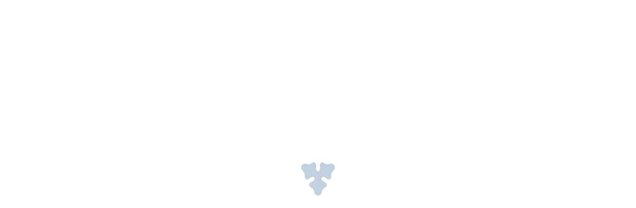

--- FILE ---
content_type: text/html
request_url: https://compliance.carlsberggroup.com/externals/en-gb/acceptable-use?id=3a1595a2-fdb6-4935-a92c-dba981071e76
body_size: 7060
content:
<!doctype html><html lang="en"><head><title>Global policies</title><meta http-equiv="X-UA-Compatible" content="IE=Edge"/><meta charset="UTF-8"/><meta name="viewport" content="width=device-width,initial-scale=1"/><style>@keyframes pulse {
        0% {
          transform: scale(0.95);
          opacity: 1;
        }

        70% {
          transform: scale(1);
          opacity: 0.9;
        }

        100% {
          transform: scale(0.95);
          opacity: 1;
        }
      }

      .ieScreen {
        display: none;
        font-family: 'montserrat', sans-serif;
        text-align: center;
        height: 100%;
        min-height: 100%;
        padding: 40px 50px 0;
        max-width: 1200px;
        margin: 0 auto;
      }

      .ieScreen svg {
        width: 100px;
        height: 99px;
        margin-bottom: 20px;
      }

      .ieMessage {
        position: absolute;
        top: 50%;
        left: 50%;
        transform: translate(-50%, -50%);
        max-width: 600px;
        line-height: 1.3;
      }

      .ieScreen h1 {
        font-weight: 900;
        font-size: 24px;
        margin-bottom: 30px;
      }

      .ieScreen .header {
        width: 100%;
        text-align: left;
      }

      .ieScreen .header svg {
        width: 71px;
        height: 40px;
      }

      .ieScreen p {
        font-weight: 400;
        font-size: 14px;
      }

      .loading {
        width: 100vw;
        height: 100vh;
        top: 0;
        left: 0;
        display: flex;
        align-items: center;
        justify-content: center;
        overflow: hidden;
      }

      .loading svg {
        max-width: 70px;
        transform: scale(1);
        animation: pulse 1s ease-out infinite;
      }

      @media (max-width: 1024px) {
        .loading svg {
          max-width: 50px;
        }

        .ieScreen {
          padding: 22px;
        }

        .ieScreen p {
          font-size: 16px;
        }

        .ieScreen h1 {
          margin-bottom: 20px;
        }

        .ieMessage {
          width: 400px;
          max-width: 100%;
          padding: 0 22px;
        }
      }

      .hide {
        display: none;
      }

      .show {
        display: block;
      }</style><link rel="icon" href="/favicon.ico"><script defer="defer" src="/bundle.20346130108b29f1b9e7.js"></script><link href="/main.122e0818590bbe3fe850.css" rel="stylesheet"></head><body><noscript>You need to enable JavaScript to run Carlsberg Group Global Policies website.</noscript><div id="react-app" style="min-width: 100%; min-height: 100%; width: 100%; height: 100%"><div class="ieScreen"><div class="header"><svg width="568px" height="319px" viewBox="0 0 568 319" version="1.1" xmlns="http://www.w3.org/2000/svg" xmlns:xlink="http://www.w3.org/1999/xlink"><g id="Page-1" stroke="none" stroke-width="1" fill="none" fill-rule="evenodd"><g id="Carlsberg_Group_Carlsberg_green_RGB" fill="#00321E"><path d="M202.47,90.78 C202.47,99.4 195.6,106.27 186.98,106.27 C182.89,106.27 179.53,102.75 179.53,98.82 C179.53,95.01 181.57,94.93 181.57,92.37 C181.57,90.47 179.97,88.86 178.07,88.86 C174.85,88.86 172.36,91.35 172.36,94.57 L172.36,134.62 C172.36,135.36 172.98,135.77 173.54,135.92 L177.49,137.1 C178.05,137.26 178.8,137.68 178.8,138.42 L178.8,141.63 C178.8,142.36 178.21,142.95 177.49,142.95 L152.06,142.95 C151.33,142.95 150.74,142.36 150.74,141.63 L150.74,123.56 C143.56,130.99 129.01,144.98 121.42,144.98 C113.03,144.98 114.11,135.92 107.77,135.92 C102.27,135.92 101.92,144.98 86.58,144.98 C70.06,144.98 56.61,129.49 56.61,110.21 C56.61,91.07 70.06,75.43 86.58,75.43 C100.07,75.43 103.15,82.73 106.45,82.73 C108.5,82.73 109.38,81.12 109.82,78.78 C109.96,78.07 110.55,77.47 111.43,77.47 L132.63,77.47 C133.35,77.47 133.94,78.07 133.94,78.78 L133.94,82 C133.94,82.73 133.2,83.14 132.63,83.32 L128.68,84.49 C128.11,84.67 127.51,85.07 127.51,85.81 L127.51,121.17 C127.51,123.51 129.71,125.4 132.04,125.4 C136.29,125.4 145.37,117.9 150.75,113.1 L150.75,88.15 C150.75,86.54 149.53,85.81 148.21,85.81 C146.61,85.81 146.55,87.28 144.48,87.28 C142.57,87.28 141.4,85.67 141.4,84.2 C141.4,81.42 146.38,75.43 154.12,75.43 C167.51,75.43 165.45,85.37 170.2,85.37 C174.51,85.37 175.25,75.43 187.01,75.43 C195.6,75.43 202.47,82.15 202.47,90.78 Z M105.85,99.54 C105.85,95.17 99.87,90.79 94.31,90.79 C84.08,90.79 77.51,98.82 77.51,110.23 C77.51,121.62 84.09,129.8 94.31,129.8 C99.87,129.8 105.85,125.41 105.85,121.04 L105.85,99.54 Z M209.15,121.1 C209.15,138.13 222.09,142.97 230.72,142.97 L275.12,142.97 C285.18,142.97 294.77,135.65 294.77,123.8 C294.77,105.9 267.17,107.5 267.17,97.23 C267.17,93.08 271.24,91.59 276.27,91.59 C280.06,91.59 285.25,93.28 288.16,95.43 C289.18,96.19 289.97,95.44 290.22,94.88 L297.03,79.27 C297.33,78.59 296.97,77.5 295.85,77.5 L263.96,77.5 C255.26,77.5 247.55,85.01 247.55,94.28 C247.55,112.73 271.51,109.46 271.51,121.96 C271.51,126.8 267.64,130.95 262.28,130.95 C251.69,130.95 247.23,123.87 246.76,119.78 C246.66,118.99 245.65,118.45 244.95,118.72 L240.55,120.47 C239.72,120.8 239.56,121.96 240,122.52 C240.76,123.45 241.19,124.36 241.19,125.84 C241.19,128.65 238.96,131.07 235.94,131.07 C232.9,131.07 230.76,128.49 230.76,125.84 L230.76,34.1 C230.76,33.36 230.17,32.78 229.44,32.78 L204.01,32.78 C203.28,32.78 202.69,33.36 202.69,34.1 L202.69,37.3 C202.69,38.03 203.45,38.46 204.01,38.63 L207.97,39.79 C208.52,39.95 209.13,40.37 209.13,41.1 L209.13,121.1 L209.15,121.1 Z M567.41,78.8 L567.41,82.01 C567.41,82.74 566.67,83.16 566.09,83.32 L562.13,84.49 C561.57,84.67 560.98,85.08 560.98,85.81 L560.98,153.04 C560.98,169.41 547.17,182.56 530.87,182.56 C519.77,182.56 509.99,177.45 505,168.98 C498.28,180.96 476.51,206.68 413.08,206.68 C378.14,206.68 318.81,189.42 287.97,189.42 C245.62,189.42 217.67,200.89 188.59,230.05 C187.93,230.72 187.39,230.91 186.5,230.41 L132.32,200.83 C131.63,200.44 131.31,199.38 132.03,198.78 C167.85,168.41 219.72,152.74 256.41,152.74 C328.16,152.74 378.14,188.27 437.04,188.27 C486.72,188.27 501.2,163.42 501.2,155.09 C501.2,154.22 501.94,153.77 502.51,153.77 L507.49,153.77 C508.07,153.77 508.81,154.21 508.81,155.09 C508.81,163.42 515.68,169.71 524.3,169.71 C532.92,169.71 539.35,162.98 539.35,153.93 L539.35,141.06 C539.35,139.6 538.63,138.74 537.09,138.74 C534.83,138.74 532.64,145 520.07,145 C503.56,145 490.1,129.52 490.1,110.23 C490.1,91.08 503.56,75.44 520.07,75.44 C533.57,75.44 536.63,82.74 539.95,82.74 C542,82.74 542.86,81.13 543.31,78.8 C543.46,78.08 544.04,77.49 544.91,77.49 L566.11,77.49 C566.82,77.48 567.41,78.08 567.41,78.8 Z M539.34,99.55 C539.34,95.18 533.36,90.79 527.79,90.79 C517.57,90.79 510.99,98.81 510.99,110.23 C510.99,121.62 517.57,129.81 527.79,129.81 C533.36,129.81 539.34,125.42 539.34,121.05 L539.34,99.55 Z M495.93,73.98 C495.93,87.43 487.47,94.58 480.44,94.58 C472.14,94.58 473.27,88.88 467.88,88.88 C464.67,88.88 461.74,91.37 461.74,94.58 L461.74,134.63 C461.74,135.37 462.33,135.79 462.91,135.93 L466.85,137.11 C467.41,137.27 468.17,137.69 468.17,138.44 L468.17,141.66 C468.17,142.38 467.58,142.98 466.85,142.98 L441.43,142.98 C440.7,142.98 440.11,142.39 440.11,141.66 L440.11,95.18 C440.11,91.51 437.77,89.92 434.86,89.92 C432.17,89.92 427.97,92.31 424.18,94.91 C423.89,109.3 410.96,120.17 390.87,120.17 C390.87,122.94 397.15,133.17 409.57,133.17 C416.88,133.17 422.37,130.55 426.16,125.57 C427.9,123.29 432.07,124.2 430.11,128.71 C428.21,133.09 419.51,145 401.82,145 C385.21,145 371.23,133.43 367.84,117.65 C363.82,116.45 359.8,114.56 356.82,112.62 L356.82,124.84 C356.82,135.22 349.66,142.97 338.4,142.97 L327.88,142.97 C312.4,142.97 302.76,134.34 302.76,120.88 L302.76,41.08 C302.76,40.35 302.15,39.93 301.58,39.78 L297.64,38.61 C297.07,38.43 296.32,38.02 296.32,37.29 L296.32,34.08 C296.32,33.34 296.9,32.76 297.64,32.76 L323.07,32.76 C323.81,32.76 324.38,33.34 324.38,34.08 L324.38,122.79 C324.38,129.23 330.67,131.99 335.2,131.99 C340.16,131.99 346.01,130.09 346.01,123.22 L346.01,105.69 L337.25,100.42 C336.07,99.72 335.2,98.81 335.2,97.06 L335.2,78.8 C335.2,78.08 335.77,77.49 336.51,77.49 L355.51,77.49 C356.25,77.49 356.82,78.08 356.82,78.8 L356.82,103.6 C359.6,105.45 363.49,107.58 367.08,109.11 C367.64,90.34 382.76,75.44 401.83,75.44 C412.49,75.44 419.28,80.42 422.33,86.55 C428.63,81.67 438.21,75.44 445.99,75.44 C454.69,75.44 454.71,82.6 459,82.6 C460.46,82.6 461.62,81.28 461.62,79.81 C461.62,78.02 460.74,76.68 460.74,74.99 C460.74,71.77 463.95,68.85 467.46,68.85 C473.77,68.85 477.39,75.44 482.82,75.44 C485.16,75.44 487.91,73.09 487.91,69.59 C487.91,66.24 484.05,60.99 480.32,57.89 C477.77,55.78 480.54,51.88 483.76,53.74 C491.86,58.41 495.93,65.72 495.93,73.98 Z M411.47,95.18 C411.47,93.27 410.87,88.4599915 404.74,88.4599915 C397.43,88.45 389.69,97.22 389.69,111.97 C403.86,111.97 411.47,100.7 411.47,95.18 Z M466.54,14.02 C464.87,14.02 463.54,12.69 463.54,11.03 L463.54,4.94 C463.54,2.74 461.76,0.95 459.54,0.95 C458.62,0.95 457.78,1.3 457.1,1.83 C454.5,3.89 450.97,4.47 447.8,3.22 C445.09,2.16 441.93,3.18 440.44,5.78 C438.95,8.39 439.62,11.63 441.89,13.45 C444.56,15.57 445.82,18.91 445.35,22.19 C445.23,23.05 445.34,23.95 445.81,24.75 C446.92,26.66 449.36,27.32 451.26,26.22 L456.53,23.16 C457.97,22.34 459.8,22.83 460.63,24.27 C461.45,25.71 460.96,27.54 459.52,28.35 L454.25,31.41 C452.34,32.5 451.68,34.96 452.79,36.86 C453.25,37.68 453.99,38.22 454.77,38.54 C457.85,39.78 460.13,42.54 460.62,45.91 C461.05,48.79 463.53,51 466.53,51 C469.54,51 472,48.79 472.42,45.91 C472.94,42.54 475.21,39.78 478.28,38.54 C479.09,38.22 479.81,37.68 480.26,36.86 C481.36,34.96 480.72,32.5 478.8,31.41 L473.53,28.35 C472.09,27.54 471.6,25.7 472.43,24.27 C473.26,22.83 475.1,22.34 476.52,23.16 L481.79,26.22 C483.71,27.32 486.16,26.66 487.26,24.75 C487.72,23.95 487.84,23.05 487.72,22.19 C487.24,18.91 488.5,15.57 491.16,13.45 C493.44,11.63 494.13,8.39 492.63,5.78 C491.12,3.18 487.98,2.16 485.26,3.22 C482.08,4.47 478.56,3.88 475.97,1.83 C475.29,1.3 474.46,0.95 473.52,0.95 C471.33,0.95 469.54,2.74 469.54,4.94 L469.54,11.03 C469.54,12.69 468.19,14.02 466.54,14.02 Z M149.75,151.49 C137.82,162.49 120.63,169.29 103.13,169.29 C66.18,169.29 35.21,138.83 35.21,102.09 C35.21,71.67 59.63,41.07 90.3,41.07 C101.47,41.07 113.47,45.53 120.56,52.63 C121.17,53.21 122.15,53.24 122.7,52.51 L160.36,2.97 C161.13,2.07 160.46,0.94 159.47,0.94 L46.56,0.94 C45.42,0.94 44.34,1.41 43.56,2.11 C17.53,25.43 0.48,55.86 0.48,90.96 C0.48,142.9 42.03,183.04 90.94,183.04 C115.4,183.04 138.43,172.23 154.47,156.24 C158.15,152.57 153.66,147.89 149.75,151.49 Z" id="Shape"></path><g id="Group" transform="translate(282.000000, 214.000000)" fill-rule="nonzero"><path d="M57.81,84.26 C55.67,84.26 54.87,83.8 53.97,82.79 C53.29,82 52.73,80.76 51.26,80.76 C50.25,80.76 49.69,81.21 48.56,81.78 C44.28,83.91 37.05,85.6 31.31,85.6 C10.88,85.6 0.17,74.1 0.17,42.85 C0.17,12.73 14.15,0.55 36.04,0.55 C48.22,0.55 58.6,4.72 58.6,4.72 L56.01,12.38 C55.67,13.18 55.33,13.63 54.64,13.63 C54.08,13.63 53.29,13.29 52.28,12.62 C48.22,9.8 43.14,8.34 36.49,8.34 C19.8,8.34 9.76,16.23 9.76,42.85 C9.76,68.68 16.08,77.48 36.72,77.48 C45.18,77.48 51.04,74.1 51.04,74.1 C53.41,72.52 53.52,71.85 53.52,68.69 L53.52,43.76 L59.61,43.76 C61.3,43.76 61.98,44.55 61.98,46.36 L61.98,84.26 L57.81,84.26 Z" id="Path"></path><path d="M78.33,84.26 C76.64,84.26 75.96,83.46 75.96,81.67 L75.96,26.17 L79.12,26.17 C81.49,26.17 82.17,26.51 82.84,27.52 C83.75,28.76 83.97,29.67 84.99,29.67 C85.89,29.67 86.34,29.33 87.47,28.64 C90.96,26.51 96.37,24.81 101.68,24.81 C102.58,24.81 103.82,24.93 103.82,24.93 L103.82,32.94 C103.82,32.94 101.12,32.61 98.86,32.61 C91.97,32.61 87.01,35.88 85.54,37.12 C84.3,38.13 84.3,38.25 84.3,39.49 L84.3,84.27 L78.33,84.27 L78.33,84.26 Z" id="Path"></path><path d="M134.06,85.61 C116.69,85.61 107.33,75.01 107.33,55.15 C107.33,35.42 116.69,24.7 134.06,24.7 C151.43,24.7 160.8,35.31 160.8,55.16 C160.79,75.02 151.43,85.61 134.06,85.61 Z M134.06,31.58 C122.1,31.58 116.24,39.59 116.24,55.15 C116.24,70.72 122.1,78.73 134.06,78.73 C146.02,78.73 151.89,70.73 151.89,55.16 C151.88,39.59 146.01,31.58 134.06,31.58 Z" id="Shape"></path><path d="M214.03,84.26 C211.66,84.26 210.98,83.92 210.3,82.91 C209.4,81.67 209.17,80.76 208.17,80.76 C207.26,80.76 206.81,81.1 205.68,81.78 C202.19,83.91 196.88,85.6 191.8,85.6 C178.04,85.6 171.04,79.39 171.04,66.2 L171.04,26.16 L177.02,26.16 C178.71,26.16 179.39,26.95 179.39,28.75 L179.39,63.94 C179.39,74.21 182.66,78.16 193.49,78.16 C201.27,78.16 206.12,74.89 207.59,73.64 C208.83,72.62 208.83,72.4 208.83,71.16 L208.83,26.16 L214.8,26.16 C216.49,26.16 217.17,26.95 217.17,28.75 L217.17,84.25 L214.03,84.25 L214.03,84.26 Z" id="Path"></path><path d="M231.96,104.34 C230.27,104.34 229.59,103.55 229.59,101.75 L229.59,26.17 L232.75,26.17 C235.12,26.17 235.8,26.52 236.47,27.52 C237.38,28.76 237.6,29.67 238.62,29.67 C239.52,29.67 239.98,29.33 241.1,28.64 C244.6,26.52 250.01,24.81 255.32,24.81 C268.41,24.81 278.89,33.95 278.89,55.04 C278.89,76.14 267.39,85.61 255.32,85.61 C249.45,85.61 244.6,83.69 240.88,81.79 C240.09,81.33 239.53,81.11 239.07,81.11 C238.28,81.11 237.95,81.79 237.95,83.47 L237.95,104.34 L231.96,104.34 L231.96,104.34 Z M237.95,71.17 C237.95,72.42 237.95,72.63 239.19,73.65 C240.65,74.89 245.28,78.17 252.16,78.17 C261.97,78.17 269.98,72.31 269.98,55.16 C269.98,40.27 264.11,32.26 252.61,32.26 C244.93,32.26 240.65,35.54 239.19,36.77 C238.18,37.67 237.95,37.89 237.95,39.14 L237.95,71.17 L237.95,71.17 Z" id="Shape"></path></g></g></g></svg></div><div class="ieMessage"><svg version="1.1" id="Social_Icons" xmlns="http://www.w3.org/2000/svg" xmlns:xlink="http://www.w3.org/1999/xlink" x="0px" y="0px" viewBox="0 0 128 128" style="enable-background: new 0 0 128 128" xml:space="preserve"><style>.st0 {
                fill-rule: evenodd;
                clip-rule: evenodd;
                fill: #d5dbe2;
              }</style><path id="Internet_Explorer" class="st0" d="M70.6,35.9c13.9,0,23.1,10.8,23.5,21.6H46.9C47.3,48.3,55.8,35.9,70.6,35.9z M70.6,98
	c-13.9,0-23.7-12-24.1-24.2h80.4c1.2-26.3-7.9-45-31.2-58C99.1,12,127,2.2,119.9,28.9l2.7,4c12.1-36.7-24.3-34.7-48.3-23
	C39.6,9.7,20,31.4,14.6,53.7C24,40.3,36.1,32.3,44,30.1c-45.2,36.2-66.2,116-4.8,90.7l-4.3-2.6c-37,11.6-22.7-21.2-15.6-25.9
	c8.5,17.3,26.7,31.2,48.9,31.2c28.2,0,49.2-14.5,57.6-38.6H93.1C88.4,93.3,81.9,98,70.6,98z"/></svg><h1>We’re sorry but we do not currently support Internet Explorer.</h1><p>Please use another browser of your choice to continue to read our Policies.</p></div></div><div class="loading"><svg width="138px" height="136px" viewBox="0 0 138 136" version="1.1" xmlns="http://www.w3.org/2000/svg" xmlns:xlink="http://www.w3.org/1999/xlink"><title>🍭-Icon</title><desc>Created with Sketch.</desc><g id="Page-1" stroke="none" stroke-width="1" fill="none" fill-rule="evenodd"><g id="carlsber-symbol-fill" fill="#C0CFDF" fill-rule="nonzero"><path d="M69.0034662,35.5611973 C64.7189178,35.5611973 61.2892676,31.8953142 61.2892676,27.3982134 L61.2892676,10.8697696 C61.2892676,4.8807397 56.7331633,0 51.0405474,0 C48.6870631,0 46.5347313,0.94844068 44.7947621,2.3977433 C38.1164989,7.97116439 29.0746938,9.5696599 20.9380749,6.17019276 C13.9882559,3.2929008 5.88180989,6.06362639 2.0297394,13.1289766 C-1.78210058,20.2156402 -0.0521890323,29.0286789 5.77117601,33.9733584 C12.6103612,39.738599 15.8388589,48.8287102 14.6319439,57.727002 C14.3201575,60.0714622 14.6218863,62.511832 15.808686,64.7070992 C18.6650516,69.8649115 24.9309522,71.6765397 29.7988428,68.6713681 L43.3364065,60.3805046 C47.0074397,58.1319542 51.7144083,59.4853471 53.8365673,63.3856762 C55.9386109,67.296662 54.6814078,72.2626548 50.9902593,74.5112051 L37.4828685,82.791412 C32.584805,85.7433004 30.9152392,92.446325 33.7615472,97.6147939 C34.9382893,99.810061 36.8090076,101.291334 38.840648,102.154521 C46.7459414,105.532675 52.5693065,113.034948 53.8365673,122.188999 C54.9630213,130.021627 61.2892676,136 69.0034662,136 C76.7076072,136 83.0237958,130.021627 84.120077,122.188999 C85.4376259,113.034948 91.2710486,105.532675 99.1361116,102.154521 C101.207982,101.291334 103.058585,99.810061 104.235328,97.6147939 C107.071578,92.446325 105.402012,85.7433004 100.473776,82.791412 L86.9563273,74.5112051 C83.2852941,72.2626548 82.0280909,67.296662 84.1603075,63.3856762 C86.2824664,59.4853471 90.9894351,58.1319542 94.6504107,60.3805046 L108.157801,68.6713681 C113.07598,71.6765397 119.351938,69.8649115 122.198246,64.7070992 C123.344816,62.511832 123.66666,60.0714622 123.344816,57.727002 C122.137901,48.8287102 125.346283,39.738599 132.185468,33.9733584 C138.018891,29.0286789 139.819206,20.2156402 135.94702,13.1289766 C132.084892,6.06362639 124.028734,3.2929008 117.038685,6.17019276 C108.892008,9.5696599 99.8703182,7.97116439 93.192055,2.3977433 C91.4621435,0.94844068 89.3299269,0 86.9060392,0 C81.2838267,0 76.6874919,4.8807397 76.6874919,10.8697696 L76.6874919,27.3982134 C76.6874919,31.8953142 73.2377264,35.5611973 69.0034662,35.5611973" id="🍭-Icon"></path></g></g></svg></div></div><script>var ua = window.navigator.userAgent;
      var isIE = /MSIE|Trident/.test(ua);
      var loading = document.querySelector('.loading');
      var ieScreen = document.querySelector('.ieScreen');

      if (isIE) {
        loading.classList.add('hide');
        ieScreen.classList.add('show');
      }</script></body></html>

--- FILE ---
content_type: text/css
request_url: https://compliance.carlsberggroup.com/main.122e0818590bbe3fe850.css
body_size: 8841
content:
@-webkit-keyframes loading-module--pulse--b5xMO{0%{-webkit-transform:scale(0.95);transform:scale(0.95);opacity:1}70%{-webkit-transform:scale(1);transform:scale(1);opacity:.9}100%{-webkit-transform:scale(0.95);transform:scale(0.95);opacity:1}}@keyframes loading-module--pulse--b5xMO{0%{-webkit-transform:scale(0.95);transform:scale(0.95);opacity:1}70%{-webkit-transform:scale(1);transform:scale(1);opacity:.9}100%{-webkit-transform:scale(0.95);transform:scale(0.95);opacity:1}}.loading-module--root--ayZ83{width:100vw;height:100vh;top:0;left:0;display:-webkit-box;display:-ms-flexbox;display:flex;-webkit-box-align:center;-ms-flex-align:center;align-items:center;-webkit-box-pack:center;-ms-flex-pack:center;justify-content:center}.loading-module--root--ayZ83 img{max-width:70px;-webkit-transform:scale(1);transform:scale(1);-webkit-animation:loading-module--pulse--b5xMO 1s ease-out infinite;animation:loading-module--pulse--b5xMO 1s ease-out infinite}@media(max-width: 1024px){.loading-module--root--ayZ83 img{max-width:50px}}
.icon-module--root--ozzqi{display:inline-block;margin-right:14px;vertical-align:middle}.icon-module--root--ozzqi::before{font-size:inherit;line-height:0;color:#516073}
h2.auxTitle-module--heading2--oWUOf{font-family:var(--font-primary);font-size:16px;text-transform:uppercase;font-weight:900;margin-bottom:8px;color:var(--text-secondary)}h2.auxTitle-module--heading2--oWUOf::-moz-selection{background:#c3c4c6}h2.auxTitle-module--heading2--oWUOf::selection{background:#c3c4c6}.auxTitle-module--primary--EMAsC{color:var(--text-primary)}.auxTitle-module--secondary--rv3hq{color:#8ba0b9}.auxTitle-module--bold--TuG36{font-weight:700}
p.body1-module--body1--rwm58{font-family:var(--font-secondary);font-size:.875rem;font-weight:400;margin-bottom:15px;line-height:1.6}p.body1-module--body1--rwm58::-moz-selection{background:#c3c4c6}p.body1-module--body1--rwm58::selection{background:#c3c4c6}@media(max-width: 850px){p.body1-module--body1--rwm58{line-height:1.375;font-size:1rem}}p.body1-module--body1--rwm58.body1-module--primary--N1gkP{color:#1c2025}p.body1-module--body1--rwm58.body1-module--secondary--XYzuS{color:#8ba0b9}p.body1-module--body1--rwm58.body1-module--grey--Qu5iu{color:#8ba0b9}p.body1-module--body1--rwm58.body1-module--bold--O97pl{font-weight:700}.body1-module--icon--WvQXi{position:relative;padding-left:34px}.body1-module--icon--WvQXi span[class^=icon]{position:absolute;left:0}
p.caption-module--caption--gvPk1{font-family:var(--font-primary);font-size:.8125rem;font-weight:400;color:#8ba0b9;line-height:1.5;margin-bottom:4px}p.caption-module--caption--gvPk1::-moz-selection{background:#c3c4c6}p.caption-module--caption--gvPk1::selection{background:#c3c4c6}@media(max-width: 767px){p.caption-module--caption--gvPk1{line-height:1.3}}
h1.heading1-module--heading1--I9SB7{font-family:var(--font-primary);font-size:2.125rem;font-weight:900;margin-bottom:20px;word-wrap:break-word;-ms-hyphens:auto;hyphens:auto}h1.heading1-module--heading1--I9SB7::-moz-selection{background:#c3c4c6}h1.heading1-module--heading1--I9SB7::selection{background:#c3c4c6}@media(max-width: 850px){h1.heading1-module--heading1--I9SB7{font-size:2.125rem;line-height:1.2em}}.heading1-module--primary--Ua4xX{color:var(--text-primary)}.heading1-module--secondary--iHSKG{color:#8ba0b9}.heading1-module--green--qCL7n{color:#284a41}.heading1-module--bold--oPZ6y{font-weight:700}
h2.heading2-module--heading2--DhlEW{font-family:var(--font-primary);font-size:1.25rem;font-weight:800;margin-bottom:20px}h2.heading2-module--heading2--DhlEW::-moz-selection{background:#c3c4c6}h2.heading2-module--heading2--DhlEW::selection{background:#c3c4c6}@media(max-width: 850px){h2.heading2-module--heading2--DhlEW{margin-bottom:15px;line-height:1.2em}}.heading2-module--primary--xayn0{color:var(--text-primary)}.heading2-module--secondary--e9j4S{color:#8ba0b9}.heading2-module--bold--GFEyE{font-weight:700}
h3.heading3-module--heading3--RWGtu{font-family:var(--font-primary);font-size:1.0625rem;font-weight:800;margin-bottom:15px}h3.heading3-module--heading3--RWGtu::-moz-selection{background:#c3c4c6}h3.heading3-module--heading3--RWGtu::selection{background:#c3c4c6}@media(max-width: 850px){h3.heading3-module--heading3--RWGtu{line-height:1.3}}.heading3-module--primary--AY0UE{color:var(--text-primary)}.heading3-module--secondary--HOxKN{color:#8ba0b9}.heading3-module--bold--EKwNp{font-weight:600}
h4.heading4-module--heading4--dEueK{font-family:var(--font-primary);font-size:.9375rem;font-weight:700;margin-bottom:13px;line-height:1.6;color:var(--text-primary)}@media(max-width: 850px){h4.heading4-module--heading4--dEueK{font-size:1.125rem;font-weight:800;margin-bottom:20px}}h4.heading4-module--heading4--dEueK::-moz-selection{background:#c3c4c6}h4.heading4-module--heading4--dEueK::selection{background:#c3c4c6}
.footer-module--root--AQaIL{background-color:var(--footer-background);padding-top:60px;padding-bottom:50px;text-align:center}.footer-module--root--AQaIL p:not(:last-of-type){display:inline-block}.footer-module--root--AQaIL p:first-of-type{padding-right:3px}@media(max-width: 1024px){.footer-module--root--AQaIL{padding-top:60px;padding-bottom:60px}}.footer-module--logo--IsHqu span[class^=icon]::before{color:var(--footer-logo-color)}@media(min-width: 1024px){.footer-module--logo--IsHqu{margin-bottom:16px}}.footer-module--caption--qIhGc{display:block;text-align:center}.footer-module--caption--qIhGc p{color:var(--footer-color)}@media(max-width: 1024px){.footer-module--caption--qIhGc{margin-top:14px}.footer-module--caption--qIhGc p:last-of-type{margin-top:20px}}.footer-module--caption--qIhGc .footer-module--topCaption--XL_dT{display:inline-block}.footer-module--langSwitch--sRwAY{margin-top:25px;text-transform:uppercase;font-family:var(--font-primary);margin-bottom:60px}@media(min-width: 1024px){.footer-module--langSwitch--sRwAY{display:none}}.footer-module--footerNav--inQ1N{-ms-flex-item-align:end;align-self:flex-end;display:-webkit-inline-box;display:-ms-inline-flexbox;display:inline-flex;margin-top:20px;margin-bottom:60px}.footer-module--footerNav--inQ1N ul{display:-webkit-inline-box;display:-ms-inline-flexbox;display:inline-flex;margin:0;padding:0}@media(max-width: 1024px){.footer-module--footerNav--inQ1N li{display:none}.footer-module--footerNav--inQ1N li.footer-module--responsibleLink--aJVcK{display:inline;display:initial;margin-left:0}}.footer-module--footerNav--inQ1N li{list-style:none;margin-left:26px}.footer-module--footerNav--inQ1N li:first-of-type{margin-left:0}.footer-module--footerNav--inQ1N li a{font-family:var(--font-primary);font-size:var(--nav-font-size)}.footer-module--footerNav--inQ1N li a:hover{color:#516073}.footer-module--footerNav--inQ1N li a.footer-module--active--OFkoj{color:#516073}
.langSwitcher-module--root--l9p5C{font-family:var(--font-primary);width:80px;padding-left:30px;padding-right:21px;text-align:right;color:#516073;margin-left:25px;font-size:.875rem;position:relative;cursor:pointer;padding-top:2px;text-transform:uppercase}@media(max-width: 1024px){.langSwitcher-module--root--l9p5C{pointer-events:none}}.langSwitcher-module--active--rCpfb::after{-webkit-transform:rotate(180deg);transform:rotate(180deg)}.langSwitcher-module--list--ZRAnG{position:absolute;top:30px;right:0;border:1px solid #8ba0b9;max-height:240px;overflow:hidden;overflow-y:auto;color:#1c2025;-webkit-box-shadow:2px 5px 10px -1px rgba(0,0,0,.2);box-shadow:2px 5px 10px -1px rgba(0,0,0,.2);background-color:#fff;text-align:center;padding:0;text-transform:capitalize}.langSwitcher-module--list--ZRAnG li{width:100%;padding:15px 16px;text-align:left}.langSwitcher-module--selected--OeRfn{font-weight:700}.langSwitcher-module--icon--_ySWr{position:absolute;right:0;top:4px}.langSwitcher-module--select--AZhq1{position:absolute;right:0;z-index:100;opacity:0;height:30px;top:0}@media(min-width: 1024px){.langSwitcher-module--select--AZhq1{display:none}}
.menu-module--root--YpMww{width:100%}@media(max-width: 1024px){.menu-module--root--YpMww{padding-top:150px;-webkit-transform:translateX(100%);transform:translateX(100%);-webkit-transition:visibility 0s,opacity .5s linear;transition:visibility 0s,opacity .5s linear;z-index:200;width:335px;height:100%;position:fixed;top:0;right:0;background-color:#1c2025;-webkit-transition:.2s ease-out;transition:.2s ease-out;display:-webkit-box;display:-ms-flexbox;display:flex;-webkit-box-align:center;-ms-flex-align:center;align-items:center;-webkit-box-pack:end;-ms-flex-pack:end;justify-content:flex-end;padding-right:42px;visibility:hidden;max-height:100vh;overflow-y:auto}.menu-module--root--YpMww.menu-module--active--T2kv2{visibility:visible;-webkit-transform:translateX(0);transform:translateX(0)}}@media(max-width: 1024px)and (max-width: 850px){.menu-module--root--YpMww.menu-module--active--T2kv2{max-height:100vh;overflow-y:auto;padding-top:120px}}@media(max-width: 1024px)and (max-width: 850px)and (max-height: 480px){.menu-module--root--YpMww.menu-module--active--T2kv2{padding-top:50px;-webkit-box-align:baseline;-ms-flex-align:baseline;align-items:baseline;-webkit-box-pack:start;-ms-flex-pack:start;justify-content:flex-start;max-width:100vw}}
@-webkit-keyframes menuBtn-module--crossLeft--G9YX6{0%{-webkit-transform:translateY(5px) rotate(0);transform:translateY(5px) rotate(0)}50%{-webkit-transform:translateY(5px) rotate(0);transform:translateY(5px) rotate(0)}70%{-webkit-transform:translateY(5px) rotate(0);transform:translateY(5px) rotate(0)}100%{-webkit-transform:translateY(5px) rotate(45deg);transform:translateY(5px) rotate(45deg)}}@keyframes menuBtn-module--crossLeft--G9YX6{0%{-webkit-transform:translateY(5px) rotate(0);transform:translateY(5px) rotate(0)}50%{-webkit-transform:translateY(5px) rotate(0);transform:translateY(5px) rotate(0)}70%{-webkit-transform:translateY(5px) rotate(0);transform:translateY(5px) rotate(0)}100%{-webkit-transform:translateY(5px) rotate(45deg);transform:translateY(5px) rotate(45deg)}}@-webkit-keyframes menuBtn-module--crossRight--tW9DG{0%{-webkit-transform:translateY(-5px),rotate(0);transform:translateY(-5px),rotate(0)}50%{-webkit-transform:translateY(-5px) rotate(0);transform:translateY(-5px) rotate(0)}70%{-webkit-transform:translateY(-5px) rotate(0);transform:translateY(-5px) rotate(0)}100%{-webkit-transform:translateY(-5px) rotate(-45deg);transform:translateY(-5px) rotate(-45deg)}}@keyframes menuBtn-module--crossRight--tW9DG{0%{-webkit-transform:translateY(-5px),rotate(0);transform:translateY(-5px),rotate(0)}50%{-webkit-transform:translateY(-5px) rotate(0);transform:translateY(-5px) rotate(0)}70%{-webkit-transform:translateY(-5px) rotate(0);transform:translateY(-5px) rotate(0)}100%{-webkit-transform:translateY(-5px) rotate(-45deg);transform:translateY(-5px) rotate(-45deg)}}.menuBtn-module--root--QHRqp{width:55px;height:55px;background-color:#1c2025;border-radius:100%;position:relative;cursor:pointer;z-index:300;right:0;margin-right:-35px;margin-left:16px}@media(min-width: 1024px){.menuBtn-module--root--QHRqp{display:none}}.menuBtn-module--root--QHRqp span{position:absolute;height:2px;width:26px;background:#fff;border-radius:9px;opacity:1;left:15px;-webkit-transform:rotate(0deg) translateY(0);transform:rotate(0deg) translateY(0);-webkit-transition:.2s;transition:.2s;-webkit-transform-origin:center;transform-origin:center}.menuBtn-module--root--QHRqp span:nth-child(1){top:22px}.menuBtn-module--root--QHRqp span:nth-child(2){top:32px}.menuBtn-module--active--vGXTy{position:fixed;top:20px;right:20px;margin-right:0;background-color:transparent;background-color:initial}@media(max-height: 480px){.menuBtn-module--active--vGXTy{top:0;border-radius:0;height:32px;width:35px;right:0}}@media(max-height: 480px){.menuBtn-module--active--vGXTy span{right:10px;left:auto;left:initial}.menuBtn-module--active--vGXTy span:nth-child(1){top:12px}.menuBtn-module--active--vGXTy span:nth-child(2){top:22px}}.menuBtn-module--active--vGXTy span:nth-child(1){-webkit-animation:menuBtn-module--crossLeft--G9YX6 .3s forwards;animation:menuBtn-module--crossLeft--G9YX6 .3s forwards}.menuBtn-module--active--vGXTy span:nth-child(2){-webkit-animation:menuBtn-module--crossRight--tW9DG .3s forwards;animation:menuBtn-module--crossRight--tW9DG .3s forwards}
.navbar-module--root--NaR__ ul{display:-webkit-inline-box;display:-ms-inline-flexbox;display:inline-flex;margin:0;padding:0}.navbar-module--root--NaR__ ul a{display:block;position:relative;font-family:var(--font-primary);font-size:var(--nav-font-size)}.navbar-module--root--NaR__ ul a::after{content:" ";background-color:#8ba0b9;opacity:0;height:1px;position:absolute;bottom:-2px;left:0;width:100%;-webkit-transition:opacity .2s ease-in;transition:opacity .2s ease-in}.navbar-module--root--NaR__ ul a:hover{color:#516073}.navbar-module--root--NaR__ ul a:hover::after{opacity:1;background-color:#516073}.navbar-module--root--NaR__ ul a.navbar-module--active--g8a1D{color:#516073}.navbar-module--root--NaR__ ul a.navbar-module--active--g8a1D::after{opacity:1;background-color:#516073}.navbar-module--root--NaR__ ul li{list-style:none;color:#8ba0b9;position:relative}.navbar-module--root--NaR__ ul li:not(:first-of-type){margin-left:26px}.navbar-module--root--NaR__ ul li::-moz-selection{background:none}.navbar-module--root--NaR__ ul li::selection{background:none}.navbar-module--root--NaR__ ul li::-moz-selection{background:none}.navbar-module--root--NaR__ ul li::selection{background:none}.navbar-module--root--NaR__ .navbar-module--nested--XcqBT{display:inline-block;margin-top:45px;font-size:1.125rem}@media(min-width: 1024px){.navbar-module--root--NaR__ .navbar-module--nested--XcqBT{display:none}}.navbar-module--root--NaR__ .navbar-module--goBack--pNW3A span{margin-right:2px}.navbar-module--root--NaR__ .navbar-module--goBack--pNW3A span::before{color:#8ba0b9}@media(max-width: 1024px){.navbar-module--root--NaR__ .navbar-module--goBack--pNW3A span{font-size:25px !important}.navbar-module--root--NaR__ .navbar-module--goBack--pNW3A span{margin-right:4px}.navbar-module--root--NaR__ .navbar-module--goBack--pNW3A span::before{color:#fff}}@media(max-width: 1024px){.navbar-module--root--NaR__{-ms-flex-item-align:start;align-self:flex-start}.navbar-module--root--NaR__ .navbar-module--goBack--pNW3A{-webkit-box-ordinal-group:8;-ms-flex-order:7;order:7;margin-top:90px}[dir="ltr"] .navbar-module--root--NaR__ ul{padding-left:0}[dir="rtl"] .navbar-module--root--NaR__ ul{padding-right:0}.navbar-module--root--NaR__ ul{display:-webkit-box;display:-ms-flexbox;display:flex;-ms-flex-wrap:wrap;flex-wrap:wrap;max-width:230px}.navbar-module--root--NaR__ ul a{font-weight:800;font-size:1.25rem;color:#fff}.navbar-module--root--NaR__ ul a::after{background-color:#fff;opacity:0;height:2px}.navbar-module--root--NaR__ ul a:hover,.navbar-module--root--NaR__ ul a.navbar-module--active--g8a1D{color:#fff}.navbar-module--root--NaR__ li{margin-left:0;color:#fff;width:100%;margin-bottom:30px;text-align:right}.navbar-module--root--NaR__ li.navbar-module--separator--YkL4D{display:none}}.navbar-module--uppercase--QuqRL{text-transform:uppercase}
.header-module--root--ib0m4{padding-top:60px;display:-webkit-box;display:-ms-flexbox;display:flex;-webkit-box-orient:vertical;-webkit-box-direction:normal;-ms-flex-direction:column;flex-direction:column;background-color:#fff;z-index:100;position:relative;margin:0 -15px}.header-module--root--ib0m4.header-module--isSpeakUp--ndU9t{-webkit-box-orient:horizontal;-webkit-box-direction:normal;-ms-flex-direction:row;flex-direction:row;-webkit-box-align:center;-ms-flex-align:center;align-items:center}.header-module--root--ib0m4 img{max-width:106px}@media(max-width: 850px){.header-module--root--ib0m4{padding-top:26px;margin:0}.header-module--root--ib0m4 img{max-width:71px}}.header-module--nav--cPN3y{display:-webkit-box;display:-ms-flexbox;display:flex;-webkit-box-pack:center;-ms-flex-pack:center;justify-content:center}@media(min-width: 1024px){.header-module--nav--cPN3y{-ms-flex-item-align:end;align-self:flex-end}}.header-module--nav--cPN3y.header-module--fullWidth--eK17G{-webkit-box-pack:justify;-ms-flex-pack:justify;justify-content:space-between}.header-module--isSpeakUp--ndU9t .header-module--nav--cPN3y.header-module--fullWidth--eK17G{-webkit-box-pack:right;-ms-flex-pack:right;justify-content:right}.header-module--lang--tGtvx{position:relative}@media(max-width: 1024px){.header-module--lang--tGtvx.header-module--desktop--J5iCc{display:none}}@media(min-width: 1024px){.header-module--lang--tGtvx.header-module--mobile--tPxZn{display:none}}@media(min-width: 1024px){.header-module--centeredLogo--o6xkL{width:100%;display:-webkit-box;display:-ms-flexbox;display:flex;-webkit-box-pack:center;-ms-flex-pack:center;justify-content:center;margin-bottom:35px}}.header-module--top--OpRWC{display:-webkit-box;display:-ms-flexbox;display:flex;-webkit-box-pack:justify;-ms-flex-pack:justify;justify-content:space-between;width:100%;-webkit-box-align:center;-ms-flex-align:center;align-items:center}.header-module--options--N_tqX{display:-webkit-box;display:-ms-flexbox;display:flex;-webkit-box-align:center;-ms-flex-align:center;align-items:center;position:relative;-webkit-box-pack:right;-ms-flex-pack:right;justify-content:right;width:140px;margin-right:18px}@media(min-width: 1024px){.header-module--options--N_tqX.header-module--mobile--tPxZn{display:none}}
.content-module--root--B2VPH{padding-bottom:120px;padding-top:10px;margin-right:-15px;margin-left:-15px;margin-top:50px}@media(max-width: 850px){.content-module--root--B2VPH{padding-bottom:100px;margin-top:50px}}
.layout-module--root--hF89F{min-height:calc(100vh - 161px);margin-left:50px;margin-right:50px;position:relative}@media(max-width: 850px){.layout-module--root--hF89F{margin-left:21px;margin-right:21px;min-height:calc(100vh - 234px)}}.layout-module--header--oe_Mc{padding-top:60px;display:-webkit-box;display:-ms-flexbox;display:flex;-webkit-box-orient:vertical;-webkit-box-direction:normal;-ms-flex-direction:column;flex-direction:column;background-color:#fff;z-index:100;position:relative;margin:0 -15px}.layout-module--header--oe_Mc.layout-module--isSpeakUp--WsT_q{-webkit-box-orient:horizontal;-webkit-box-direction:normal;-ms-flex-direction:row;flex-direction:row;-webkit-box-align:center;-ms-flex-align:center;align-items:center}.layout-module--header--oe_Mc img{max-width:106px}@media(max-width: 850px){.layout-module--header--oe_Mc{padding-top:26px;margin:0}.layout-module--header--oe_Mc img{max-width:71px}}@media(max-width: 1024px){.layout-module--lang--Z3Qso{display:none}}.layout-module--centeredLogo--p3Bgy{width:100%;display:-webkit-box;display:-ms-flexbox;display:flex;-webkit-box-pack:center;-ms-flex-pack:center;justify-content:center;margin-bottom:35px}
.button-module--button--ir66s{border:none;margin:0;padding:0;width:auto;overflow:visible;background:rgba(0,0,0,0);color:inherit;font:inherit;line-height:normal;-webkit-font-smoothing:inherit;-moz-osx-font-smoothing:inherit;-webkit-appearance:none}.button-module--button--ir66s::-moz-focus-inner{border:0;padding:0}.button-module--button--ir66s{position:relative;overflow:hidden;padding:13px;-webkit-box-shadow:none;box-shadow:none;-o-border-image:none;border-image:none;border:0;border-radius:1px;font-family:var(--font-secondary);font-weight:700;font-size:1rem;white-space:nowrap;cursor:pointer;color:#212833;min-width:130px;-webkit-transition:all .3s cubic-bezier(0.42, 0, 0.58, 1);transition:all .3s cubic-bezier(0.42, 0, 0.58, 1);text-align:center}.button-module--button--ir66s span[class^=icon]{margin-right:10px;vertical-align:top}.button-module--button--ir66s span[class^=icon]::before{color:#fff}@media(max-width: 550px){.button-module--button--ir66s{padding:14px;min-width:140px;min-height:50px}.button-module--button--ir66s:first-of-type{margin-right:25px}}.button-module--button--ir66s:focus{outline:none}.button-module--button--ir66s::-moz-selection{background:#c3c4c6}.button-module--button--ir66s::selection{background:#c3c4c6}.button-module--button--ir66s.button-module--primary--W9rkS{background-color:var(--buttons-primary);color:#fff;background-position:center;-webkit-transition:background-color .8s;transition:background-color .8s}.button-module--button--ir66s.button-module--primary--W9rkS::after{content:"";display:inline-block;position:absolute;top:50%;left:50%;width:270px;height:270px;background:rgb(83.5483870968,108.6129032258,138.4516129032);border-radius:100%;opacity:.6;-webkit-transform:translate(-50%, -50%) scale(0);transform:translate(-50%, -50%) scale(0);visibility:hidden}.button-module--button--ir66s.button-module--primary--W9rkS:not(:active)::after{-webkit-animation:button-module--ripple--xNsFn .8s ease-out;animation:button-module--ripple--xNsFn .8s ease-out}.button-module--button--ir66s.button-module--primary--W9rkS:focus::after{visibility:visible}.button-module--button--ir66s.button-module--primary--W9rkS:focus,.button-module--button--ir66s.button-module--primary--W9rkS:hover{background-color:#8ba0b9}.button-module--button--ir66s.button-module--primary--W9rkS:active{background-color:rgb(123.0967741935,146.9758064516,175.4032258065);background-size:100%;-webkit-transition:background-color 0s;transition:background-color 0s}.button-module--button--ir66s.button-module--secondary--G0Nvr{background-color:rgba(0,0,0,0);border-style:solid;border-width:1px;border-color:#212833}.button-module--button--ir66s.button-module--secondary--G0Nvr:hover,.button-module--button--ir66s.button-module--secondary--G0Nvr:focus{border-color:#8ba0b9;color:#8ba0b9}.button-module--button--ir66s.button-module--large--jw4SN{padding:18px 50px;font-size:1rem;min-width:264px}.button-module--button--ir66s.button-module--disabled--YJ4SF{background-color:#d5dbe2;border:none;cursor:default;pointer-events:none}.button-module--button--ir66s.button-module--disabled--YJ4SF:hover,.button-module--button--ir66s.button-module--disabled--YJ4SF:focus{-webkit-box-shadow:none;box-shadow:none;background-color:#d5dbe2}.button-module--button--ir66s .button-module--loadIcon--UWsqv{width:30px;height:30px;background-color:rgba(0,0,0,0);border:3px solid #cfd9e7;border-top-color:#fff;border-radius:32px;position:relative;-webkit-animation:button-module--spin--zoRVN 1.5s linear 0s infinite normal;animation:button-module--spin--zoRVN 1.5s linear 0s infinite normal}.button-module--button--ir66s.button-module--loading--_qqTr{background-color:#8ba0b9;pointer-events:none}.button-module--button--ir66s.button-module--loading--_qqTr .button-module--label--F9Tgn{visibility:hidden}.button-module--button--ir66s.button-module--loading--_qqTr .button-module--load--UqqA_{position:absolute;top:50%;left:50%;-webkit-transform:translate(-50%, -50%);transform:translate(-50%, -50%)}.button-module--button--ir66s.button-module--fullWidth--czVjk{width:100%}@-webkit-keyframes button-module--spin--zoRVN{from{-webkit-transform:rotate(0deg);transform:rotate(0deg)}to{-webkit-transform:rotate(360deg);transform:rotate(360deg)}}@keyframes button-module--spin--zoRVN{from{-webkit-transform:rotate(0deg);transform:rotate(0deg)}to{-webkit-transform:rotate(360deg);transform:rotate(360deg)}}@-webkit-keyframes button-module--ripple--xNsFn{0%{-webkit-transform:translate(-50%, -50%) scale(0);transform:translate(-50%, -50%) scale(0)}20%{-webkit-transform:translate(-50%, -50%) scale(1);transform:translate(-50%, -50%) scale(1)}100%{opacity:0;-webkit-transform:translate(-50%, -50%) scale(1);transform:translate(-50%, -50%) scale(1)}}@keyframes button-module--ripple--xNsFn{0%{-webkit-transform:translate(-50%, -50%) scale(0);transform:translate(-50%, -50%) scale(0)}20%{-webkit-transform:translate(-50%, -50%) scale(1);transform:translate(-50%, -50%) scale(1)}100%{opacity:0;-webkit-transform:translate(-50%, -50%) scale(1);transform:translate(-50%, -50%) scale(1)}}
.form-module--root--MeS1r label p{margin-bottom:8px}.form-module--root--MeS1r .form-module--column--xJNHi:first-of-type{padding-left:0 !important}.form-module--root--MeS1r .form-module--column--xJNHi:last-of-type{padding-right:0 !important}@media(max-width: 850px){.form-module--root--MeS1r .form-module--column--xJNHi{padding-left:0 !important;padding-right:0 !important}.form-module--root--MeS1r .form-module--column--xJNHi .form-module--submit--bBL4C{width:100%;display:-webkit-box;display:-ms-flexbox;display:flex;-webkit-box-pack:center;-ms-flex-pack:center;justify-content:center}}.form-module--root--MeS1r input,.form-module--root--MeS1r textarea{width:100%;border:1px solid #f1f4f8;border-radius:2px;background-color:#f1f4f8;margin-bottom:50px;min-height:48px;font-size:.875rem;font-family:var(--font-secondary);padding:15px 20px;color:#212833}.form-module--root--MeS1r input:focus,.form-module--root--MeS1r textarea:focus{outline:none}.form-module--root--MeS1r input::-webkit-input-placeholder, .form-module--root--MeS1r textarea::-webkit-input-placeholder{color:#8ba0b9}.form-module--root--MeS1r input::-moz-placeholder, .form-module--root--MeS1r textarea::-moz-placeholder{color:#8ba0b9}.form-module--root--MeS1r input:-ms-input-placeholder, .form-module--root--MeS1r textarea:-ms-input-placeholder{color:#8ba0b9}.form-module--root--MeS1r input::-ms-input-placeholder, .form-module--root--MeS1r textarea::-ms-input-placeholder{color:#8ba0b9}.form-module--root--MeS1r input::placeholder,.form-module--root--MeS1r textarea::placeholder{color:#8ba0b9}@media(max-width: 850px){.form-module--root--MeS1r input,.form-module--root--MeS1r textarea{font-size:1rem}}.form-module--root--MeS1r input.form-module--error--n_Xpn,.form-module--root--MeS1r textarea.form-module--error--n_Xpn{border:1px solid #f45f5e}.form-module--root--MeS1r textarea{min-height:348px;resize:none}.form-module--errorTip--XjBfp{margin-top:65px;position:absolute;left:22px;color:#f45f5e;font-family:var(--font-primary);font-size:.75rem}.form-module--errorTip--XjBfp span[class^=icon]{margin-right:10px;margin-top:2px}.form-module--errorTip--XjBfp span[class^=icon]::before{color:#f45f5e}.form-module--field--s6pdU{position:absolute;left:-9999px;top:0}
.error-module--root--poekD{margin-top:45px;max-width:550px}.error-module--header--fktFl{width:100%;padding-top:75px;display:-webkit-box;display:-ms-flexbox;display:flex;-webkit-box-pack:justify;-ms-flex-pack:justify;justify-content:space-between;-webkit-box-align:center;-ms-flex-align:center;align-items:center;margin-left:-15px;margin-right:-15px;background-color:#fff;z-index:100;position:relative}.error-module--header--fktFl img{max-width:71px}@media(max-width: 850px){.error-module--header--fktFl{padding-top:26px}}.error-module--button--hbdLG{margin-top:60px}@media(max-width: 850px){.error-module--button--hbdLG{-webkit-box-pack:center;-ms-flex-pack:center;justify-content:center;display:-webkit-box;display:-ms-flexbox;display:flex}}.error-module--desc--YuK_6{margin-top:30px;font-family:var(--font-primary);font-size:1.125rem}@media(max-width: 850px){.error-module--desc--YuK_6{font-size:1rem}}
.success-module--success--ps3GV{padding-top:170px;display:-webkit-box;display:-ms-flexbox;display:flex;-webkit-box-orient:vertical;-webkit-box-direction:normal;-ms-flex-direction:column;flex-direction:column;-webkit-box-align:center;-ms-flex-align:center;align-items:center;text-align:center;margin-top:30px}.success-module--success--ps3GV .success-module--title--ys9AT{margin-bottom:30px}.success-module--success--ps3GV .success-module--title--ys9AT h1{font-size:1.8125rem;font-weight:900}.success-module--success--ps3GV .success-module--bottomBtn--owQgF{margin-top:180px}@media(max-width: 850px){.success-module--success--ps3GV{padding-top:77px}.success-module--success--ps3GV .success-module--bottomBtn--owQgF{margin-top:120px}}.success-module--button--SZoXI{margin-top:30px}
.contact-module--formSection--_jnOh{width:100%;margin-top:70px;position:relative}@media(max-width: 850px){.contact-module--formSection--_jnOh{margin-top:50px}}
.dropdown-module--root--F4U6j{font-family:var(--font-primary)}.dropdown-module--option--GFCxm{padding:16px 15px;display:-webkit-box;display:-ms-flexbox;display:flex;-webkit-box-align:center;-ms-flex-align:center;align-items:center}.dropdown-module--flag--iOtlZ{width:20px;height:13px;display:inline-block;margin-right:12px;position:relative}.dropdown-module--flag--iOtlZ img{width:20px;height:13px;position:absolute;top:0;left:0}
.employer-module--root--v2Kad{-webkit-box-align:end !important;-ms-flex-align:end !important;align-items:flex-end !important}.employer-module--root--v2Kad .employer-module--label--yn81Y{font-size:18px !important}.employer-module--root--v2Kad .employer-module--label--yn81Y{font-family:var(--font-primary);font-weight:700;margin-bottom:13px;line-height:1.6;color:var(--text-primary)}@media(max-width: 850px){.employer-module--root--v2Kad .employer-module--label--yn81Y{font-size:1.125rem;font-weight:800;margin-bottom:20px}}.employer-module--root--v2Kad .employer-module--label--yn81Y::-moz-selection{background:#c3c4c6}.employer-module--root--v2Kad .employer-module--label--yn81Y::selection{background:#c3c4c6}.employer-module--root--v2Kad{margin-top:80px;margin-bottom:360px;position:relative;font-family:var(--font-secondary);font-size:.875rem}@media(max-width: 850px){.employer-module--root--v2Kad{margin-bottom:100px}}@media(max-width: 850px){.employer-module--block--xTGHR{margin-top:80px}}.employer-module--button--YYsGL{background-color:var(--buttons-primary);font-weight:700;color:#fff;width:147px;height:48px;border-radius:0;cursor:pointer;border:0;outline:none;margin-top:35px;display:inline-block}.employer-module--button--YYsGL:disabled{background-color:#e0e6e6}@media(max-width: 850px){.employer-module--button--YYsGL{margin-top:100px}}@media(max-width: 850px){.employer-module--buttonWrapper--YLuJh{text-align:center}}.employer-module--arrow--hv_Mc{position:absolute;top:36px;right:16px;cursor:pointer}.employer-module--arrow--hv_Mc::after{content:"";position:absolute;font-family:"icomoon";right:0;bottom:-1px;font-size:18px;color:#212833}

.home-module--intro--bet1c{margin-bottom:100px;text-align:left;font-family:"icomoon"}@media(max-width: 850px){.home-module--block--xtdjN:not(:last-of-type){margin-bottom:100px}}.home-module--block--xtdjN span[class^=icon]{margin-right:12px;vertical-align:middle}.home-module--block--xtdjN::before{width:300px !important}.home-module--block--xtdjN .home-module--icon-Global-globe--OQNpK{width:300px !important}.home-module--button--_Boy0{margin-top:40px}
.main-module--section--mDeCZ:not(:first-of-type){margin-top:100px}@media(max-width: 767px){.main-module--section--mDeCZ:not(:first-of-type){margin-top:120px}}.main-module--article--d84ja:not(:first-of-type){margin-top:80px}@media(max-width: 767px){.main-module--article--d84ja{margin-top:95px}.main-module--article--d84ja:not(:first-of-type){margin-top:95px}}.main-module--overview--bbQpl{margin-top:64px}.main-module--overview--bbQpl span[class^=icon]{margin-right:10px}.main-module--overview--bbQpl span[class^=icon]::before{color:#212833}.main-module--overviewContent--NB9xa{margin-top:40px}.main-module--overviewContent--NB9xa>div:nth-of-type(n + 3){margin-top:80px}@media(max-width: 767px){.main-module--overviewContent--NB9xa{margin-top:60px}.main-module--overviewContent--NB9xa>div:not(:first-of-type){margin-top:95px}}.main-module--introDetails--n6D3E{margin-top:50px}@media(max-width: 767px){.main-module--introDetails--n6D3E{margin-top:80px}}.main-module--bottomBtn--moHXX{display:-webkit-box;display:-ms-flexbox;display:flex;-webkit-box-orient:vertical;-webkit-box-direction:normal;-ms-flex-direction:column;flex-direction:column;-webkit-box-align:center;-ms-flex-align:center;align-items:center;margin-top:88px;width:100%}.main-module--readMore--O0lNg{margin-top:20px;cursor:pointer;text-decoration:underline}.main-module--readMore--O0lNg a{color:#212833}.main-module--readMore--O0lNg span{margin-left:5px}.main-module--actions--nqiEo{margin-top:20px}.main-module--actions--nqiEo button a{color:inherit}.main-module--actions--nqiEo button:not(:first-of-type){margin-left:30px}@media(max-width: 767px){.main-module--actions--nqiEo button:not(:first-of-type){margin-left:0}}
.notFound-module--root--YyW6K{margin-top:45px;max-width:600px;margin:0 auto;text-align:center;display:-webkit-box;display:-ms-flexbox;display:flex;-webkit-box-orient:vertical;-webkit-box-direction:normal;-ms-flex-direction:column;flex-direction:column;gap:32px}@media(max-width: 850px){.notFound-module--button--Q4yuO{-webkit-box-pack:center;-ms-flex-pack:center;justify-content:center;display:-webkit-box;display:-ms-flexbox;display:flex}}.notFound-module--desc--kug2A{font-family:var(--font-secondary);font-size:1.125rem}@media(max-width: 850px){.notFound-module--desc--kug2A{font-size:1rem}}
ul.subNav-module--root--icacj{display:none;margin-left:-34px;margin-top:26px;margin-top:26px}ul.subNav-module--root--icacj.subNav-module--active--XsOuT{display:block}ul.subNav-module--root--icacj li{position:relative;padding-left:0}ul.subNav-module--root--icacj li a::after{content:"";width:100%;height:1px;background-color:#8ba0b9;position:absolute;left:0;bottom:-2px;opacity:0;-webkit-transition:opacity .2s ease-in;transition:opacity .2s ease-in}ul.subNav-module--root--icacj li a.subNav-module--linkActive--REqyW{color:#516073}ul.subNav-module--root--icacj li a.subNav-module--linkActive--REqyW::after{opacity:1}ul.subNav-module--root--icacj li a::-moz-selection{background:none}ul.subNav-module--root--icacj li a::selection{background:none}
.sideNav-module--root--pHBjx{width:258px;position:sticky;top:60px}[dir="ltr"] .sideNav-module--root--pHBjx .sideNav-module--menu--DWUvx{padding-left:0}[dir="rtl"] .sideNav-module--root--pHBjx .sideNav-module--menu--DWUvx{padding-right:0}.sideNav-module--root--pHBjx .sideNav-module--menu--DWUvx{margin-top:0;padding:0}.sideNav-module--root--pHBjx li{list-style:none;margin-bottom:26px;cursor:pointer;position:relative;padding-left:34px;font-family:var(--font-primary)}.sideNav-module--root--pHBjx li a{color:var(--sidenav-color);font-size:var(--nav-font-size)}.sideNav-module--root--pHBjx li span[class^=icon]{position:absolute;left:0}.sideNav-module--root--pHBjx li span[class^=icon]::before{color:var(--sidenav-color)}
.breadcrumbs-module--root--Kyhhz{margin-bottom:30px;font-family:var(--font-primary)}.breadcrumbs-module--root--Kyhhz p{font-size:.875rem;color:#8ba0b9}.breadcrumbs-module--root--Kyhhz p .breadcrumbs-module--active--pWhsV{color:#516073}@media(min-width: 850px){.breadcrumbs-module--root--Kyhhz{display:none}}
.cookieCard-module--root--WDLGV{display:table;margin-top:40px;border:none;border-collapse:collapse}.cookieCard-module--labelsColumn--GxdfF{display:table-column;max-width:120px;border-right:1px solid #ccd3dc}.cookieCard-module--contentColumn--_0OHU{display:table-column}.cookieCard-module--cell--ScFb4{display:table-cell}.cookieCard-module--cell--ScFb4.cookieCard-module--label--jrzlR{padding-right:20px;max-width:110px}.cookieCard-module--cell--ScFb4.cookieCard-module--infoCell--EfHCt{padding-left:15px}.cookieCard-module--row--lp4wh{display:table-row}
.select-module--root--aKdMi{margin-bottom:55px;width:100%;height:auto;border:none;border-bottom:2px solid #212833;appearance:none;-webkit-appearance:none;-moz-appearance:none;padding-bottom:7px;padding-right:22px;position:relative;font-family:var(--font-primary)}.select-module--root--aKdMi::after{content:"";position:absolute;font-family:"icomoon";right:0;bottom:10px;font-size:17px}.select-module--root--aKdMi h2{font-size:1.5rem;font-weight:800;line-height:1.2}.select-module--root--aKdMi select{opacity:0;position:absolute;bottom:0;z-index:10;width:100%;height:100%}.select-module--root--aKdMi select:focus{outline:none;background-color:#333}.select-module--root--aKdMi select:focus::after{display:none}
.expandBtn-module--root--zxHtc{cursor:pointer;text-decoration:underline}.expandBtn-module--expandIcon--NSnxL{display:inline-block}.expandBtn-module--expandIcon--NSnxL span{margin-left:5px;margin-right:5px}.expandBtn-module--expanded--svNTq{-webkit-transform:rotate(180deg);transform:rotate(180deg)}
.textBlock-module--article--oCoJa:not(:first-of-type){margin-top:60px}.textBlock-module--article--oCoJa .textBlock-module--anchor--SeqO5{display:block;position:relative;top:-26px;visibility:hidden}@media(max-width: 850px){.textBlock-module--article--oCoJa:not(:first-of-type){margin-top:95px}.textBlock-module--article--oCoJa:first-of-type{margin-top:30px}}.textBlock-module--details--iCk6e{margin-top:30px;padding-left:40px}@media(max-width: 850px){.textBlock-module--details--iCk6e{padding-left:23px}}ul.textBlock-module--activitiesList--LJRIF{cursor:pointer}@media(max-width: 850px){ul.textBlock-module--activitiesList--LJRIF{margin-top:30px}}.textBlock-module--topic--XLYpS{margin-top:30px}.textBlock-module--hofContainer--d6OUL{margin-top:24px}.textBlock-module--hofContainer--d6OUL span[class^=icon]::before{color:var(--sidenav-color);position:absolute;top:10px}.textBlock-module--hofContainer--d6OUL .textBlock-module--hallOfFameName--GNpO2{font-weight:500}.textBlock-module--hofContainer--d6OUL p{margin-bottom:12px}.textBlock-module--moreInfo--V1X42{cursor:pointer;text-decoration:underline}.textBlock-module--moreInfo--V1X42 span{margin-left:5px}
.policyTab-module--tabsActive--NOJNM{padding-top:100px}@media(max-width: 850px){.policyTab-module--desktop--ozuVL{display:none}}@media(min-width: 850px){.policyTab-module--mobile--W1SEq{display:none}}li{list-style:none}ul.policyTab-module--linksList--u1rpW{margin-top:30px;margin-bottom:30px}ul.policyTab-module--linksList--u1rpW li{margin-top:30px}ul.policyTab-module--linksList--u1rpW p{margin-bottom:4px}.policyTab-module--article--fy0v3:not(:first-of-type){margin-top:60px}.policyTab-module--article--fy0v3:first-of-type{margin-top:40px}.policyTab-module--extLink--AxjnJ p{padding-left:24px}.policyTab-module--extLink--AxjnJ a{color:#212833}.policyTab-module--extLink--AxjnJ a:visited,.policyTab-module--extLink--AxjnJ a:hover,.policyTab-module--extLink--AxjnJ a:active{color:#212833}span[class^=icon]{margin-right:5px}span[class^=icon]::before{color:#212833}.policyTab-module--thirdParty--lls8E{margin-top:30px}.policyTab-module--thirdParty--lls8E>div{margin-bottom:30px}
.documentsSelector-module--root--gYOLA{margin-top:43px;font-family:var(--font-primary)}.documentsSelector-module--title--KN8Zo{font-size:18px;font-weight:700}.documentsSelector-module--topMargin--jj6in{margin-top:24px}.documentsSelector-module--downloadRow--toNzH{margin-top:24px}.documentsSelector-module--buttonRow--htJIu{margin-top:40px}.documentsSelector-module--btnIcon--e4x_F{display:inline-block;width:24px;height:24px;margin-right:10px}.documentsSelector-module--btnContent--kA952{display:-webkit-box;display:-ms-flexbox;display:flex;-webkit-box-align:center;-ms-flex-align:center;align-items:center;-webkit-box-pack:center;-ms-flex-pack:center;justify-content:center}.documentsSelector-module--label--CIcfW{margin-bottom:8px;font-family:var(--font-primary);font-size:12px;font-weight:700;display:inline-block}.documentsSelector-module--rtl--kDFwl{direction:rtl}
.speakUp-module--root--uTg7D{min-height:calc(100vh - 161px);margin-left:50px;margin-right:50px;position:relative}@media(max-width: 850px){.speakUp-module--root--uTg7D{margin-left:21px;margin-right:21px;min-height:calc(100vh - 234px)}}
@media(max-width: 850px){.policy-module--hideIntro--NqrlS{display:none}}.policy-module--details--VC9il{margin-top:45px;display:-webkit-box;display:-ms-flexbox;display:flex}@media(max-width: 850px){.policy-module--details--VC9il{margin-top:0}}.policy-module--sideNav--sKqNk{min-width:255px}@media(max-width: 850px){.policy-module--sideNav--sKqNk{display:none}}.policy-module--content--UmNoY{width:calc(100% - 255px);padding-left:69px}@media(max-width: 850px){.policy-module--content--UmNoY{width:100%;padding-left:0}}.policy-module--bottomBtn--iMiVx{display:-webkit-box;display:-ms-flexbox;display:flex;-webkit-box-orient:vertical;-webkit-box-direction:normal;-ms-flex-direction:column;flex-direction:column;-webkit-box-align:center;-ms-flex-align:center;align-items:center;margin-top:70px;width:100%}@media(max-width: 850px){.policy-module--bottomBtn--iMiVx{margin-top:120px}}.policy-module--rtl--pR9GA{direction:rtl;display:inline-block;width:100%}
.layout-module--root--QbZyw{min-height:calc(100vh - 161px);margin-left:50px;margin-right:50px;position:relative}@media(max-width: 850px){.layout-module--root--QbZyw{margin-left:21px;margin-right:21px;min-height:calc(100vh - 234px)}}.layout-module--header--eYbLA{padding-top:64px;display:-webkit-box;display:-ms-flexbox;display:flex;-webkit-box-orient:vertical;-webkit-box-direction:normal;-ms-flex-direction:column;flex-direction:column;background-color:#fff;z-index:100;position:relative;margin:0 -15px}.layout-module--header--eYbLA.layout-module--isSpeakUp--c0A3d{-webkit-box-orient:horizontal;-webkit-box-direction:normal;-ms-flex-direction:row;flex-direction:row;-webkit-box-align:center;-ms-flex-align:center;align-items:center}.layout-module--header--eYbLA img{max-width:106px}@media(max-width: 850px){.layout-module--header--eYbLA{padding-top:26px;margin:0}.layout-module--header--eYbLA img{max-width:71px}}@media(max-width: 1024px){.layout-module--lang--BCEeT{display:none}}.layout-module--centeredLogo--G9qvk{width:100%;display:-webkit-box;display:-ms-flexbox;display:flex;-webkit-box-pack:center;-ms-flex-pack:center;justify-content:center;margin-bottom:56px}
@font-face{font-family:"Montserrat";src:url("https://cdn.carlsberggroup.com/fonts/montserrat/Montserrat-VF.woff2") format("woff2"),url("https://cdn.carlsberggroup.com/fonts/montserrat/Montserrat-VariableFont_wght.ttf") format("truetype");font-display:"swap";font-weight:400 500 700 800 900;font-stretch:100%}@font-face{font-family:"CarlsbergSans";font-weight:300;src:url(/fonts/CarlsbergSansLight.woff2) format("woff2"),url(/fonts/CarlsbergSansLight.woff) format("woff"),url(/fonts/CarlsbergSansLight.ttf) format("truetype")}@font-face{font-family:"CarlsbergSans";font-weight:900;src:url(/fonts/CarlsbergSansBlack.woff2) format("woff2"),url(/fonts/CarlsbergSansBlack.woff) format("woff"),url(/fonts/CarlsbergSansBlack.ttf) format("truetype")}@font-face{font-family:"Ubuntu";font-weight:400;src:url(/fonts/Ubuntu-Regular.woff2) format("woff2"),url(/fonts/Ubuntu-Regular.woff) format("woff"),url(/fonts/Ubuntu-Regular.ttf) format("truetype")}@font-face{font-family:"Ubuntu";font-weight:700;src:url(/fonts/Ubuntu-Bold.woff2) format("woff2"),url(/fonts/Ubuntu-Bold.woff) format("woff"),url(/fonts/Ubuntu-Bold.ttf) format("truetype")}@font-face{font-family:"Alkatip";font-weight:900;src:url(/fonts/AlkatipBasmaTomBold.woff2) format("woff2"),url(/fonts/AlkatipBasmaTomBold.woff) format("woff"),url(/fonts/AlkatipBasmaTomBold.ttf) format("truetype")}@font-face{font-family:"Alkatip";font-weight:700;src:url(/fonts/AlkatipBasmaTomBold.woff2) format("woff2"),url(/fonts/AlkatipBasmaTomBold.woff) format("woff"),url(/fonts/AlkatipBasmaTomBold.ttf) format("truetype")}@font-face{font-family:"Alkatip";font-weight:400;src:url(/fonts/AlkatipBasmaTom.woff2) format("woff2"),url(/fonts/AlkatipBasmaTom.woff) format("woff"),url(/fonts/AlkatipBasmaTom.ttf) format("truetype")}*,*::before,*::after{-webkit-box-sizing:border-box;box-sizing:border-box}body,h1,h2,h3,h4,p,ul[class],ol[class],li,figure,figcaption,blockquote,dl,dd{margin:0}a{text-decoration:none}body{min-height:100vh;text-rendering:optimizeSpeed;line-height:1.5;scroll-margin-top:60px}ul[class],ol[class]{list-style:none}a:not([class]){-webkit-text-decoration-skip:ink;text-decoration-skip-ink:auto}img{max-width:100%;display:block}article>*+*{margin-top:1em}input,button,textarea,select{font:inherit}@media(prefers-reduced-motion: reduce){*{-webkit-animation-duration:.01ms !important;animation-duration:.01ms !important;-webkit-animation-iteration-count:1 !important;animation-iteration-count:1 !important;-webkit-transition-duration:.01ms !important;transition-duration:.01ms !important;scroll-behavior:auto !important}}@font-face{font-family:"icomoon";src:url(/fonts/icomoon.eot);src:url(/fonts/icomoon.eot#iefix) format("embedded-opentype"),url(/fonts/icomoon.ttf) format("truetype"),url(/fonts/icomoon.woff) format("woff"),url(/4d1929d25e1037bcce55.svg?7u8cug#icomoon) format("svg");font-weight:normal;font-style:normal;font-display:block}[class^=icon-],[class*=" icon-"]{font-family:"icomoon" !important}[class^=icon-],[class*=" icon-"]{speak:never;font-style:normal;font-weight:normal;-webkit-font-feature-settings:normal;font-feature-settings:normal;font-variant:normal;text-transform:none;line-height:1;-webkit-font-smoothing:antialiased;-moz-osx-font-smoothing:grayscale}.icon-survey-trophy:before{content:""}.icon-calendar1:before{content:""}.icon-help1:before{content:""}.icon-trophy1:before{content:""}.icon-survey-21:before{content:""}.icon-pin-active:before{content:""}.icon-target:before{content:""}.icon-rd-party1:before{content:""}.icon-alert-connection:before{content:""}.icon-camera:before{content:""}.icon-thumb-up:before{content:""}.icon-app-dropbox:before{content:""}.icon-file:before{content:""}.icon-shield-security:before{content:""}.icon-speach-balloon-livechat:before{content:""}.icon-cookie:before{content:""}.icon-Accessibility:before{content:""}.icon-Cancel:before{content:""}.icon-Feedback:before{content:""}.icon-Global-globe:before{content:""}.icon-Library:before{content:""}.icon-link:before{content:""}.icon-my-projects:before{content:""}.icon-Prohibited:before{content:""}.icon-Sync:before{content:""}.icon-trophy:before{content:""}.icon-Upload:before{content:""}.icon-Wifi:before{content:""}.icon-diploma:before{content:""}.icon-liability:before{content:""}.icon-salesrep-2:before{content:""}.icon-dot:before{content:""}.icon-dropdown:before{content:""}.icon-icons-small:before{content:""}.icon-rd-party:before{content:""}.icon-justice:before{content:""}.icon-arrow-know-more:before{content:""}.icon-arrow-read-more:before{content:""}.icon-diagonal-up-left:before{content:""}.icon-diagonal-up-right1:before{content:""}.icon-mug:before{content:""}.icon-balance:before{content:""}.icon-camera-2:before{content:""}.icon-carlsber-symbol-fill:before{content:""}.icon-carlsber-symbol:before{content:""}.icon-change:before{content:""}.icon-complaint:before{content:""}.icon-contract-and-pen:before{content:""}.icon-customer:before{content:""}.icon-data-transfer:before{content:""}.icon-diagonal-up-right:before{content:""}.icon-diploma-2:before{content:""}.icon-edit:before{content:""}.icon-email:before{content:""}.icon-euro-coin:before{content:""}.icon-flash-full:before{content:""}.icon-global-2:before{content:""}.icon-hand:before{content:""}.icon-heart:before{content:""}.icon-help:before{content:""}.icon-info:before{content:""}.icon-like:before{content:""}.icon-location-ip:before{content:""}.icon-lock:before{content:""}.icon-mouse:before{content:""}.icon-new-customers:before{content:""}.icon-participant:before{content:""}.icon-people:before{content:""}.icon-phone-mobile:before{content:""}.icon-pin-labeling:before{content:""}.icon-power:before{content:""}.icon-question:before{content:""}.icon-settings-double:before{content:""}.icon-share:before{content:""}.icon-sign-out:before{content:""}.icon-survey-2:before{content:""}.icon-sync:before{content:""}.icon-technical-support:before{content:""}.icon-update:before{content:""}@media(min-width: 850px){.column:nth-of-type(even){padding-left:45px !important}}body,html{background:#fff;font-family:var(--font-primary);text-rendering:optimizeLegibility;min-width:100%;min-height:100%;width:100%}body{overflow-x:hidden}input:-webkit-autofill{-webkit-box-shadow:0 0 0 1000px #f1f4f8 inset}[dir="ltr"] ul{padding-left:0}[dir="rtl"] ul{padding-right:0}a{color:#8ba0b9;font-size:.875rem}@media(max-width: 850px){a{font-size:1rem}}a::-moz-selection{background:#c3c4c6}a::selection{background:#c3c4c6}a:visited,a:active{color:#8ba0b9}a:hover{color:#8ba0b9}.uppercase{text-transform:uppercase}span::-moz-selection{background:#c3c4c6}span::selection{background:#c3c4c6}span.break{display:block;height:14px}article a,p a{color:#212833;text-decoration:underline}article a:hover,article a:visited,article a.active,p a:hover,p a:visited,p a.active{color:#212833}article span.list{display:block;padding-left:30px;margin-top:15px}article span.list span.list-item{display:block;position:relative;margin-top:14px}article span.list span.list-item::before{content:"";position:absolute;left:-25px;font-family:"icomoon";top:4px;font-size:10px}

/*# sourceMappingURL=main.122e0818590bbe3fe850.css.map*/